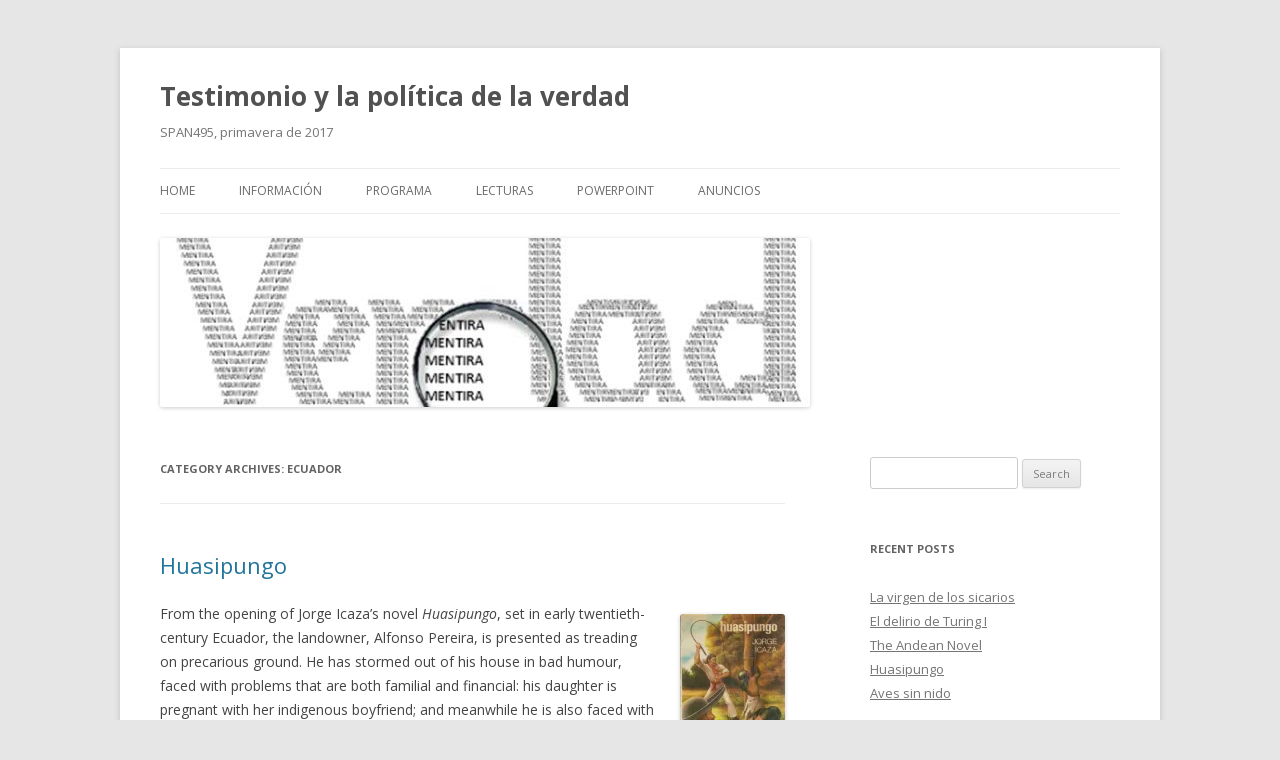

--- FILE ---
content_type: text/html; charset=UTF-8
request_url: https://blogs.ubc.ca/span495/category/ecuador/
body_size: 11597
content:
<!DOCTYPE html>
<!--[if IE 7]>
<html class="ie ie7" lang="en-US">
<![endif]-->
<!--[if IE 8]>
<html class="ie ie8" lang="en-US">
<![endif]-->
<!--[if !(IE 7) & !(IE 8)]><!-->
<html lang="en-US">
<!--<![endif]-->
<head>
<meta charset="UTF-8" />
<meta name="viewport" content="width=device-width" />
<title>ecuador | Testimonio y la política de la verdad</title>
<link rel="profile" href="https://gmpg.org/xfn/11" />
<link rel="pingback" href="https://blogs.ubc.ca/span495/xmlrpc.php">
<!--[if lt IE 9]>
<script src="https://blogs.ubc.ca/span495/wp-content/themes/twentytwelve/js/html5.js?ver=3.7.0" type="text/javascript"></script>
<![endif]-->
<meta name='robots' content='max-image-preview:large' />
<link rel='dns-prefetch' href='//fonts.googleapis.com' />
<link href='https://fonts.gstatic.com' crossorigin rel='preconnect' />
<link rel="alternate" type="application/rss+xml" title="Testimonio y la política de la verdad &raquo; Feed" href="https://blogs.ubc.ca/span495/feed/" />
<link rel="alternate" type="application/rss+xml" title="Testimonio y la política de la verdad &raquo; Comments Feed" href="https://blogs.ubc.ca/span495/comments/feed/" />
<link rel="alternate" type="application/rss+xml" title="Testimonio y la política de la verdad &raquo; ecuador Category Feed" href="https://blogs.ubc.ca/span495/category/ecuador/feed/" />
<style id='wp-img-auto-sizes-contain-inline-css' type='text/css'>
img:is([sizes=auto i],[sizes^="auto," i]){contain-intrinsic-size:3000px 1500px}
/*# sourceURL=wp-img-auto-sizes-contain-inline-css */
</style>
<style id='wp-emoji-styles-inline-css' type='text/css'>

	img.wp-smiley, img.emoji {
		display: inline !important;
		border: none !important;
		box-shadow: none !important;
		height: 1em !important;
		width: 1em !important;
		margin: 0 0.07em !important;
		vertical-align: -0.1em !important;
		background: none !important;
		padding: 0 !important;
	}
/*# sourceURL=wp-emoji-styles-inline-css */
</style>
<style id='wp-block-library-inline-css' type='text/css'>
:root{--wp-block-synced-color:#7a00df;--wp-block-synced-color--rgb:122,0,223;--wp-bound-block-color:var(--wp-block-synced-color);--wp-editor-canvas-background:#ddd;--wp-admin-theme-color:#007cba;--wp-admin-theme-color--rgb:0,124,186;--wp-admin-theme-color-darker-10:#006ba1;--wp-admin-theme-color-darker-10--rgb:0,107,160.5;--wp-admin-theme-color-darker-20:#005a87;--wp-admin-theme-color-darker-20--rgb:0,90,135;--wp-admin-border-width-focus:2px}@media (min-resolution:192dpi){:root{--wp-admin-border-width-focus:1.5px}}.wp-element-button{cursor:pointer}:root .has-very-light-gray-background-color{background-color:#eee}:root .has-very-dark-gray-background-color{background-color:#313131}:root .has-very-light-gray-color{color:#eee}:root .has-very-dark-gray-color{color:#313131}:root .has-vivid-green-cyan-to-vivid-cyan-blue-gradient-background{background:linear-gradient(135deg,#00d084,#0693e3)}:root .has-purple-crush-gradient-background{background:linear-gradient(135deg,#34e2e4,#4721fb 50%,#ab1dfe)}:root .has-hazy-dawn-gradient-background{background:linear-gradient(135deg,#faaca8,#dad0ec)}:root .has-subdued-olive-gradient-background{background:linear-gradient(135deg,#fafae1,#67a671)}:root .has-atomic-cream-gradient-background{background:linear-gradient(135deg,#fdd79a,#004a59)}:root .has-nightshade-gradient-background{background:linear-gradient(135deg,#330968,#31cdcf)}:root .has-midnight-gradient-background{background:linear-gradient(135deg,#020381,#2874fc)}:root{--wp--preset--font-size--normal:16px;--wp--preset--font-size--huge:42px}.has-regular-font-size{font-size:1em}.has-larger-font-size{font-size:2.625em}.has-normal-font-size{font-size:var(--wp--preset--font-size--normal)}.has-huge-font-size{font-size:var(--wp--preset--font-size--huge)}.has-text-align-center{text-align:center}.has-text-align-left{text-align:left}.has-text-align-right{text-align:right}.has-fit-text{white-space:nowrap!important}#end-resizable-editor-section{display:none}.aligncenter{clear:both}.items-justified-left{justify-content:flex-start}.items-justified-center{justify-content:center}.items-justified-right{justify-content:flex-end}.items-justified-space-between{justify-content:space-between}.screen-reader-text{border:0;clip-path:inset(50%);height:1px;margin:-1px;overflow:hidden;padding:0;position:absolute;width:1px;word-wrap:normal!important}.screen-reader-text:focus{background-color:#ddd;clip-path:none;color:#444;display:block;font-size:1em;height:auto;left:5px;line-height:normal;padding:15px 23px 14px;text-decoration:none;top:5px;width:auto;z-index:100000}html :where(.has-border-color){border-style:solid}html :where([style*=border-top-color]){border-top-style:solid}html :where([style*=border-right-color]){border-right-style:solid}html :where([style*=border-bottom-color]){border-bottom-style:solid}html :where([style*=border-left-color]){border-left-style:solid}html :where([style*=border-width]){border-style:solid}html :where([style*=border-top-width]){border-top-style:solid}html :where([style*=border-right-width]){border-right-style:solid}html :where([style*=border-bottom-width]){border-bottom-style:solid}html :where([style*=border-left-width]){border-left-style:solid}html :where(img[class*=wp-image-]){height:auto;max-width:100%}:where(figure){margin:0 0 1em}html :where(.is-position-sticky){--wp-admin--admin-bar--position-offset:var(--wp-admin--admin-bar--height,0px)}@media screen and (max-width:600px){html :where(.is-position-sticky){--wp-admin--admin-bar--position-offset:0px}}

/*# sourceURL=wp-block-library-inline-css */
</style><style id='global-styles-inline-css' type='text/css'>
:root{--wp--preset--aspect-ratio--square: 1;--wp--preset--aspect-ratio--4-3: 4/3;--wp--preset--aspect-ratio--3-4: 3/4;--wp--preset--aspect-ratio--3-2: 3/2;--wp--preset--aspect-ratio--2-3: 2/3;--wp--preset--aspect-ratio--16-9: 16/9;--wp--preset--aspect-ratio--9-16: 9/16;--wp--preset--color--black: #000000;--wp--preset--color--cyan-bluish-gray: #abb8c3;--wp--preset--color--white: #fff;--wp--preset--color--pale-pink: #f78da7;--wp--preset--color--vivid-red: #cf2e2e;--wp--preset--color--luminous-vivid-orange: #ff6900;--wp--preset--color--luminous-vivid-amber: #fcb900;--wp--preset--color--light-green-cyan: #7bdcb5;--wp--preset--color--vivid-green-cyan: #00d084;--wp--preset--color--pale-cyan-blue: #8ed1fc;--wp--preset--color--vivid-cyan-blue: #0693e3;--wp--preset--color--vivid-purple: #9b51e0;--wp--preset--color--blue: #21759b;--wp--preset--color--dark-gray: #444;--wp--preset--color--medium-gray: #9f9f9f;--wp--preset--color--light-gray: #e6e6e6;--wp--preset--gradient--vivid-cyan-blue-to-vivid-purple: linear-gradient(135deg,rgb(6,147,227) 0%,rgb(155,81,224) 100%);--wp--preset--gradient--light-green-cyan-to-vivid-green-cyan: linear-gradient(135deg,rgb(122,220,180) 0%,rgb(0,208,130) 100%);--wp--preset--gradient--luminous-vivid-amber-to-luminous-vivid-orange: linear-gradient(135deg,rgb(252,185,0) 0%,rgb(255,105,0) 100%);--wp--preset--gradient--luminous-vivid-orange-to-vivid-red: linear-gradient(135deg,rgb(255,105,0) 0%,rgb(207,46,46) 100%);--wp--preset--gradient--very-light-gray-to-cyan-bluish-gray: linear-gradient(135deg,rgb(238,238,238) 0%,rgb(169,184,195) 100%);--wp--preset--gradient--cool-to-warm-spectrum: linear-gradient(135deg,rgb(74,234,220) 0%,rgb(151,120,209) 20%,rgb(207,42,186) 40%,rgb(238,44,130) 60%,rgb(251,105,98) 80%,rgb(254,248,76) 100%);--wp--preset--gradient--blush-light-purple: linear-gradient(135deg,rgb(255,206,236) 0%,rgb(152,150,240) 100%);--wp--preset--gradient--blush-bordeaux: linear-gradient(135deg,rgb(254,205,165) 0%,rgb(254,45,45) 50%,rgb(107,0,62) 100%);--wp--preset--gradient--luminous-dusk: linear-gradient(135deg,rgb(255,203,112) 0%,rgb(199,81,192) 50%,rgb(65,88,208) 100%);--wp--preset--gradient--pale-ocean: linear-gradient(135deg,rgb(255,245,203) 0%,rgb(182,227,212) 50%,rgb(51,167,181) 100%);--wp--preset--gradient--electric-grass: linear-gradient(135deg,rgb(202,248,128) 0%,rgb(113,206,126) 100%);--wp--preset--gradient--midnight: linear-gradient(135deg,rgb(2,3,129) 0%,rgb(40,116,252) 100%);--wp--preset--font-size--small: 13px;--wp--preset--font-size--medium: 20px;--wp--preset--font-size--large: 36px;--wp--preset--font-size--x-large: 42px;--wp--preset--spacing--20: 0.44rem;--wp--preset--spacing--30: 0.67rem;--wp--preset--spacing--40: 1rem;--wp--preset--spacing--50: 1.5rem;--wp--preset--spacing--60: 2.25rem;--wp--preset--spacing--70: 3.38rem;--wp--preset--spacing--80: 5.06rem;--wp--preset--shadow--natural: 6px 6px 9px rgba(0, 0, 0, 0.2);--wp--preset--shadow--deep: 12px 12px 50px rgba(0, 0, 0, 0.4);--wp--preset--shadow--sharp: 6px 6px 0px rgba(0, 0, 0, 0.2);--wp--preset--shadow--outlined: 6px 6px 0px -3px rgb(255, 255, 255), 6px 6px rgb(0, 0, 0);--wp--preset--shadow--crisp: 6px 6px 0px rgb(0, 0, 0);}:where(.is-layout-flex){gap: 0.5em;}:where(.is-layout-grid){gap: 0.5em;}body .is-layout-flex{display: flex;}.is-layout-flex{flex-wrap: wrap;align-items: center;}.is-layout-flex > :is(*, div){margin: 0;}body .is-layout-grid{display: grid;}.is-layout-grid > :is(*, div){margin: 0;}:where(.wp-block-columns.is-layout-flex){gap: 2em;}:where(.wp-block-columns.is-layout-grid){gap: 2em;}:where(.wp-block-post-template.is-layout-flex){gap: 1.25em;}:where(.wp-block-post-template.is-layout-grid){gap: 1.25em;}.has-black-color{color: var(--wp--preset--color--black) !important;}.has-cyan-bluish-gray-color{color: var(--wp--preset--color--cyan-bluish-gray) !important;}.has-white-color{color: var(--wp--preset--color--white) !important;}.has-pale-pink-color{color: var(--wp--preset--color--pale-pink) !important;}.has-vivid-red-color{color: var(--wp--preset--color--vivid-red) !important;}.has-luminous-vivid-orange-color{color: var(--wp--preset--color--luminous-vivid-orange) !important;}.has-luminous-vivid-amber-color{color: var(--wp--preset--color--luminous-vivid-amber) !important;}.has-light-green-cyan-color{color: var(--wp--preset--color--light-green-cyan) !important;}.has-vivid-green-cyan-color{color: var(--wp--preset--color--vivid-green-cyan) !important;}.has-pale-cyan-blue-color{color: var(--wp--preset--color--pale-cyan-blue) !important;}.has-vivid-cyan-blue-color{color: var(--wp--preset--color--vivid-cyan-blue) !important;}.has-vivid-purple-color{color: var(--wp--preset--color--vivid-purple) !important;}.has-black-background-color{background-color: var(--wp--preset--color--black) !important;}.has-cyan-bluish-gray-background-color{background-color: var(--wp--preset--color--cyan-bluish-gray) !important;}.has-white-background-color{background-color: var(--wp--preset--color--white) !important;}.has-pale-pink-background-color{background-color: var(--wp--preset--color--pale-pink) !important;}.has-vivid-red-background-color{background-color: var(--wp--preset--color--vivid-red) !important;}.has-luminous-vivid-orange-background-color{background-color: var(--wp--preset--color--luminous-vivid-orange) !important;}.has-luminous-vivid-amber-background-color{background-color: var(--wp--preset--color--luminous-vivid-amber) !important;}.has-light-green-cyan-background-color{background-color: var(--wp--preset--color--light-green-cyan) !important;}.has-vivid-green-cyan-background-color{background-color: var(--wp--preset--color--vivid-green-cyan) !important;}.has-pale-cyan-blue-background-color{background-color: var(--wp--preset--color--pale-cyan-blue) !important;}.has-vivid-cyan-blue-background-color{background-color: var(--wp--preset--color--vivid-cyan-blue) !important;}.has-vivid-purple-background-color{background-color: var(--wp--preset--color--vivid-purple) !important;}.has-black-border-color{border-color: var(--wp--preset--color--black) !important;}.has-cyan-bluish-gray-border-color{border-color: var(--wp--preset--color--cyan-bluish-gray) !important;}.has-white-border-color{border-color: var(--wp--preset--color--white) !important;}.has-pale-pink-border-color{border-color: var(--wp--preset--color--pale-pink) !important;}.has-vivid-red-border-color{border-color: var(--wp--preset--color--vivid-red) !important;}.has-luminous-vivid-orange-border-color{border-color: var(--wp--preset--color--luminous-vivid-orange) !important;}.has-luminous-vivid-amber-border-color{border-color: var(--wp--preset--color--luminous-vivid-amber) !important;}.has-light-green-cyan-border-color{border-color: var(--wp--preset--color--light-green-cyan) !important;}.has-vivid-green-cyan-border-color{border-color: var(--wp--preset--color--vivid-green-cyan) !important;}.has-pale-cyan-blue-border-color{border-color: var(--wp--preset--color--pale-cyan-blue) !important;}.has-vivid-cyan-blue-border-color{border-color: var(--wp--preset--color--vivid-cyan-blue) !important;}.has-vivid-purple-border-color{border-color: var(--wp--preset--color--vivid-purple) !important;}.has-vivid-cyan-blue-to-vivid-purple-gradient-background{background: var(--wp--preset--gradient--vivid-cyan-blue-to-vivid-purple) !important;}.has-light-green-cyan-to-vivid-green-cyan-gradient-background{background: var(--wp--preset--gradient--light-green-cyan-to-vivid-green-cyan) !important;}.has-luminous-vivid-amber-to-luminous-vivid-orange-gradient-background{background: var(--wp--preset--gradient--luminous-vivid-amber-to-luminous-vivid-orange) !important;}.has-luminous-vivid-orange-to-vivid-red-gradient-background{background: var(--wp--preset--gradient--luminous-vivid-orange-to-vivid-red) !important;}.has-very-light-gray-to-cyan-bluish-gray-gradient-background{background: var(--wp--preset--gradient--very-light-gray-to-cyan-bluish-gray) !important;}.has-cool-to-warm-spectrum-gradient-background{background: var(--wp--preset--gradient--cool-to-warm-spectrum) !important;}.has-blush-light-purple-gradient-background{background: var(--wp--preset--gradient--blush-light-purple) !important;}.has-blush-bordeaux-gradient-background{background: var(--wp--preset--gradient--blush-bordeaux) !important;}.has-luminous-dusk-gradient-background{background: var(--wp--preset--gradient--luminous-dusk) !important;}.has-pale-ocean-gradient-background{background: var(--wp--preset--gradient--pale-ocean) !important;}.has-electric-grass-gradient-background{background: var(--wp--preset--gradient--electric-grass) !important;}.has-midnight-gradient-background{background: var(--wp--preset--gradient--midnight) !important;}.has-small-font-size{font-size: var(--wp--preset--font-size--small) !important;}.has-medium-font-size{font-size: var(--wp--preset--font-size--medium) !important;}.has-large-font-size{font-size: var(--wp--preset--font-size--large) !important;}.has-x-large-font-size{font-size: var(--wp--preset--font-size--x-large) !important;}
/*# sourceURL=global-styles-inline-css */
</style>

<style id='classic-theme-styles-inline-css' type='text/css'>
/*! This file is auto-generated */
.wp-block-button__link{color:#fff;background-color:#32373c;border-radius:9999px;box-shadow:none;text-decoration:none;padding:calc(.667em + 2px) calc(1.333em + 2px);font-size:1.125em}.wp-block-file__button{background:#32373c;color:#fff;text-decoration:none}
/*# sourceURL=/wp-includes/css/classic-themes.min.css */
</style>
<link rel='stylesheet' id='twentytwelve-fonts-css' href='https://fonts.googleapis.com/css?family=Open+Sans%3A400italic%2C700italic%2C400%2C700&#038;subset=latin%2Clatin-ext&#038;display=fallback' type='text/css' media='all' />
<link rel='stylesheet' id='twentytwelve-style-css' href='https://blogs.ubc.ca/span495/wp-content/themes/twentytwelve/style.css?ver=20190507' type='text/css' media='all' />
<link rel='stylesheet' id='twentytwelve-block-style-css' href='https://blogs.ubc.ca/span495/wp-content/themes/twentytwelve/css/blocks.css?ver=20190406' type='text/css' media='all' />
<script type="text/javascript" src="https://blogs.ubc.ca/span495/wp-content/plugins/enable-jquery-migrate-helper/js/jquery/jquery-1.12.4-wp.js?ver=1.12.4-wp" id="jquery-core-js"></script>
<script type="text/javascript" src="https://blogs.ubc.ca/span495/wp-content/plugins/enable-jquery-migrate-helper/js/jquery-migrate/jquery-migrate-1.4.1-wp.js?ver=1.4.1-wp" id="jquery-migrate-js"></script>
<link rel="https://api.w.org/" href="https://blogs.ubc.ca/span495/wp-json/" /><link rel="alternate" title="JSON" type="application/json" href="https://blogs.ubc.ca/span495/wp-json/wp/v2/categories/8909" /><link rel="EditURI" type="application/rsd+xml" title="RSD" href="https://blogs.ubc.ca/span495/xmlrpc.php?rsd" />
<meta name="generator" content="WordPress 6.9" />
	<script>
	if ( document.location.protocol != "https:" ) {
		document.location = document.URL.replace(/^http:/i, "https:");
	}
	</script>
		<script type="text/javascript">
	 //<![CDATA[
	function toggleLinkGrp(id) {
	   var e = document.getElementById(id);
	   if(e.style.display == 'block')
			e.style.display = 'none';
	   else
			e.style.display = 'block';
	}
	// ]]>
	</script>
	
        <script type="text/javascript">
            var jQueryMigrateHelperHasSentDowngrade = false;

			window.onerror = function( msg, url, line, col, error ) {
				// Break out early, do not processing if a downgrade reqeust was already sent.
				if ( jQueryMigrateHelperHasSentDowngrade ) {
					return true;
                }

				var xhr = new XMLHttpRequest();
				var nonce = 'ea1e9160fa';
				var jQueryFunctions = [
					'andSelf',
					'browser',
					'live',
					'boxModel',
					'support.boxModel',
					'size',
					'swap',
					'clean',
					'sub',
                ];
				var match_pattern = /\)\.(.+?) is not a function/;
                var erroredFunction = msg.match( match_pattern );

                // If there was no matching functions, do not try to downgrade.
                if ( null === erroredFunction || typeof erroredFunction !== 'object' || typeof erroredFunction[1] === "undefined" || -1 === jQueryFunctions.indexOf( erroredFunction[1] ) ) {
                    return true;
                }

                // Set that we've now attempted a downgrade request.
                jQueryMigrateHelperHasSentDowngrade = true;

				xhr.open( 'POST', 'https://blogs.ubc.ca/span495/wp-admin/admin-ajax.php' );
				xhr.setRequestHeader( 'Content-Type', 'application/x-www-form-urlencoded' );
				xhr.onload = function () {
					var response,
                        reload = false;

					if ( 200 === xhr.status ) {
                        try {
                        	response = JSON.parse( xhr.response );

                        	reload = response.data.reload;
                        } catch ( e ) {
                        	reload = false;
                        }
                    }

					// Automatically reload the page if a deprecation caused an automatic downgrade, ensure visitors get the best possible experience.
					if ( reload ) {
						location.reload();
                    }
				};

				xhr.send( encodeURI( 'action=jquery-migrate-downgrade-version&_wpnonce=' + nonce ) );

				// Suppress error alerts in older browsers
				return true;
			}
        </script>

		<style type="text/css">.recentcomments a{display:inline !important;padding:0 !important;margin:0 !important;}</style></head>

<body class="archive category category-ecuador category-8909 wp-embed-responsive wp-theme-twentytwelve custom-font-enabled">
<div id="page" class="hfeed site">
	<header id="masthead" class="site-header">
		<hgroup>
			<h1 class="site-title"><a href="https://blogs.ubc.ca/span495/" title="Testimonio y la política de la verdad" rel="home">Testimonio y la política de la verdad</a></h1>
			<h2 class="site-description">SPAN495, primavera de 2017</h2>
		</hgroup>

		<nav id="site-navigation" class="main-navigation">
			<button class="menu-toggle">Menu</button>
			<a class="assistive-text" href="#content" title="Skip to content">Skip to content</a>
			<div class="menu-menu-1-container"><ul id="menu-menu-1" class="nav-menu"><li id="menu-item-50" class="menu-item menu-item-type-custom menu-item-object-custom menu-item-home menu-item-50"><a href="https://blogs.ubc.ca/span495/">Home</a></li>
<li id="menu-item-51" class="menu-item menu-item-type-post_type menu-item-object-page menu-item-51"><a href="https://blogs.ubc.ca/span495/informacion/">Información</a></li>
<li id="menu-item-53" class="menu-item menu-item-type-post_type menu-item-object-page menu-item-53"><a href="https://blogs.ubc.ca/span495/programa/">Programa</a></li>
<li id="menu-item-52" class="menu-item menu-item-type-post_type menu-item-object-page menu-item-52"><a href="https://blogs.ubc.ca/span495/lecturas/">Lecturas</a></li>
<li id="menu-item-63" class="menu-item menu-item-type-post_type menu-item-object-page menu-item-63"><a href="https://blogs.ubc.ca/span495/powerpoint/">Powerpoint</a></li>
<li id="menu-item-54" class="menu-item menu-item-type-taxonomy menu-item-object-category menu-item-54"><a href="https://blogs.ubc.ca/span495/category/anuncios/">Anuncios</a></li>
</ul></div>		</nav><!-- #site-navigation -->

				<a href="https://blogs.ubc.ca/span495/"><img src="https://blogs.ubc.ca/span495/files/2017/01/cropped-verdad-mentira.jpg" class="header-image" width="650" height="169" alt="Testimonio y la política de la verdad" /></a>
			</header><!-- #masthead -->

	<div id="main" class="wrapper">

	<section id="primary" class="site-content">
		<div id="content" role="main">

					<header class="archive-header">
				<h1 class="archive-title">
				Category Archives: <span>ecuador</span>				</h1>

						</header><!-- .archive-header -->

			
	<article id="post-348" class="post-348 post type-post status-publish format-standard hentry category-ecuador category-indigenism category-latin-america category-literature category-span495">
				<header class="entry-header">
			
						<h1 class="entry-title">
				<a href="https://posthegemony.wordpress.com/2019/10/02/huasipungo/" rel="bookmark">Huasipungo</a>
			</h1>
								</header><!-- .entry-header -->

				<div class="entry-content">
			<p><img loading="lazy" data-attachment-id="2757" data-permalink="https://posthegemony.wordpress.com/2019/10/02/huasipungo/huasipungo/#main" data-orig-file="https://posthegemony.files.wordpress.com/2019/10/huasipungo.jpg" data-orig-size="300,429" data-comments-opened="1" data-image-meta="{&quot;aperture&quot;:&quot;0&quot;,&quot;credit&quot;:&quot;&quot;,&quot;camera&quot;:&quot;&quot;,&quot;caption&quot;:&quot;&quot;,&quot;created_timestamp&quot;:&quot;0&quot;,&quot;copyright&quot;:&quot;&quot;,&quot;focal_length&quot;:&quot;0&quot;,&quot;iso&quot;:&quot;0&quot;,&quot;shutter_speed&quot;:&quot;0&quot;,&quot;title&quot;:&quot;&quot;,&quot;orientation&quot;:&quot;0&quot;}" data-image-title="huasipungo" data-image-description="" data-image-caption="" data-medium-file="https://posthegemony.files.wordpress.com/2019/10/huasipungo.jpg?w=210" data-large-file="https://posthegemony.files.wordpress.com/2019/10/huasipungo.jpg?w=300" class="alignright size-thumbnail wp-image-2757" src="https://posthegemony.files.wordpress.com/2019/10/huasipungo.jpg?w=105" alt="huasipungo" width="105" height="150" srcset="https://posthegemony.files.wordpress.com/2019/10/huasipungo.jpg?w=105 105w, https://posthegemony.files.wordpress.com/2019/10/huasipungo.jpg?w=210 210w" sizes="(max-width: 105px) 100vw, 105px" /></p>
<p>From the opening of Jorge Icaza’s novel <em>Huasipungo</em>, set in early twentieth-century Ecuador, the landowner, Alfonso Pereira, is presented as treading on precarious ground. He has stormed out of his house in bad humour, faced with problems that are both familial and financial: his daughter is pregnant with her indigenous boyfriend; and meanwhile he is also faced with debts and unpaid taxes. His head filled with these concerns, he is about to cross the street only to be nearly run over by a car that leaves him “trying to regain his balance on the edge of the pavement” (9). And indeed, the story that follows is the tale of Pereira’s attempts to “regain his balance” even if they involve ever-more extreme measures and grotesque abuses of the people who live on his land. Balance remains in short supply even at the end.</p>
<p>Pereira is presented as an almost comic character: flustered and maladroit; in over his head in the management of his family and his estate. But it is soon clear that there is a not-so-funny side to this cartoon buffoonery. On the advice of his uncle (and major creditor), Pereiras travels to his hacienda in the highlands, reluctant wife and daughter in tow, where he will, with yet more borrowed money, buy up land&#8211;and the indigenous that come with it&#8211;to build a road to the capital. The plan is to smooth the way for a firm of US prospectors, led by one “Mr Chapy,” who are apparently interested in extracting lumber from the interior&#8211;though in fact they are rather more keen on the possibility of drilling for oil. With the payout that ensues, Pereira hopes that his troubles will be at an end. And the novel shows that he will stop at nothing to ensure this happy resolution.</p>
<p>On the journey to the highlands, the road still as-yet unbuilt, Pereira and his family find themselves stymied by a muddy path that not even their mules can traverse. The landowner therefore calls on the indigenous servants, for them to become literally beasts of burden by carrying the Pereiras on their backs. Still persecuted by anxiety about his own troubles, and so utterly thoughtless of the weight he is placing on others’ shoulders, Pereira gives a start and causes the man carrying him to lose his footing and tumble to the ground. “Stupid Indian!” [“¡Indio pendejo!”], the master cries out “hopelessly” [“desesperado”], digging his spurs into the man’s ribs (14). His self-absorption and helplessness are hardly a joking matter now.</p>
<p>The name of the man who has to bear this humiliating punishment is Andrés Chiliquinga, and as the story unfolds he becomes exemplary of the suffering that the indigenous are forced to endure in the name of the landowner’s zeal to recover his economic balance, and of the gringos’ promise to bring modernization and development. Andrés first endures a horrific injury while helping to clear the land. Then his wife dies an agonizing death after eating the rotten meat that, with Pereira’s refusal to dole out the customary recompense for their otherwise unpaid labour, is all that the indigenous have to subsist on. And once the road is finally built, both he and his son die trying to protect their “huasipungo,” their small parcel of land, and its hut from being torn down to make room for the houses and offices that Mr Chapy proposes to build in their place.</p>
<p>In the face of all this oppression, the indigenous do not go down without a fight, rallying around the slogan “¡Ñucanchic huasipungo!”: “Our huasipungo.” And the final lines of the book suggests that this cry will resonate around the Andes. But here, at least, their cause is hopeless. But even in his victory, or perhaps especially in his victory, Pereira remains as precariously perched as ever: standing on a wall alongside Mr Chapy to look out over “the vast plain of the highlands” (113), he is once again carried away with emotion and ends up falling down once more amid “clouds of dust” to the laughter of his gringo companion (114). “We know not where we are treading” [“no sabemos donde pisamos”] is the moral he draws from this, which could be a reference to the subterranean deposits that have been driving this entire enterprise. But it may also be a delayed glimpse of the fact that, in clearing the indigenous from the land and speeding up the transition from feudalism to a capitalism dominated by foreign corporations, the hapless Pereira has simply been undermining the ground from under his own feet. </p>
<p>In trying to secure his position, he has achieved the opposite: he has destroyed his future by neglecting to recognize the immense indigenous contribution to the good fortune he has taken for granted. Now who will carry him through the mud? </p>
					</div><!-- .entry-content -->
		
		<footer class="entry-meta">
			This entry was posted in <a href="https://blogs.ubc.ca/span495/category/ecuador/" rel="category tag">ecuador</a>, <a href="https://blogs.ubc.ca/span495/category/indigenism/" rel="category tag">indigenism</a>, <a href="https://blogs.ubc.ca/span495/category/latin-america/" rel="category tag">latin america</a>, <a href="https://blogs.ubc.ca/span495/category/literature/" rel="category tag">literature</a>, <a href="https://blogs.ubc.ca/span495/category/span495/" rel="category tag">span495</a> on <a href="https://posthegemony.wordpress.com/2019/10/02/huasipungo/" title="2:39 pm" rel="bookmark"><time class="entry-date" datetime="2019-10-02T14:39:38-07:00">October 2, 2019</time></a><span class="by-author"> by <span class="author vcard"><a class="url fn n" href="https://blogs.ubc.ca/span495/author/feedwordpress/" title="View all posts by Syndicated User" rel="author">Syndicated User</a></span></span>.								</footer><!-- .entry-meta -->
	</article><!-- #post -->

		
		</div><!-- #content -->
	</section><!-- #primary -->


			<div id="secondary" class="widget-area" role="complementary">
			<aside id="search-2" class="widget widget_search"><form role="search" method="get" id="searchform" class="searchform" action="https://blogs.ubc.ca/span495/">
				<div>
					<label class="screen-reader-text" for="s">Search for:</label>
					<input type="text" value="" name="s" id="s" />
					<input type="submit" id="searchsubmit" value="Search" />
				</div>
			</form></aside>
		<aside id="recent-posts-2" class="widget widget_recent_entries">
		<h3 class="widget-title">Recent Posts</h3>
		<ul>
											<li>
					<a href="https://posthegemony.wordpress.com/2022/01/24/la-virgen-de-los-sicarios/">La virgen de los sicarios</a>
									</li>
											<li>
					<a href="https://posthegemony.wordpress.com/2019/11/11/el-delirio-de-turing/">El delirio de Turing I</a>
									</li>
											<li>
					<a href="https://posthegemony.wordpress.com/2019/10/12/the-andean-novel/">The Andean Novel</a>
									</li>
											<li>
					<a href="https://posthegemony.wordpress.com/2019/10/02/huasipungo/">Huasipungo</a>
									</li>
											<li>
					<a href="https://posthegemony.wordpress.com/2019/09/12/aves-sin-nido/">Aves sin nido</a>
									</li>
					</ul>

		</aside><aside id="recent-comments-2" class="widget widget_recent_comments"><h3 class="widget-title">Recent Comments</h3><ul id="recentcomments"></ul></aside><aside id="archives-2" class="widget widget_archive"><h3 class="widget-title">Archives</h3>
			<ul>
					<li><a href='https://blogs.ubc.ca/span495/2022/01/'>January 2022</a></li>
	<li><a href='https://blogs.ubc.ca/span495/2019/11/'>November 2019</a></li>
	<li><a href='https://blogs.ubc.ca/span495/2019/10/'>October 2019</a></li>
	<li><a href='https://blogs.ubc.ca/span495/2019/09/'>September 2019</a></li>
	<li><a href='https://blogs.ubc.ca/span495/2017/04/'>April 2017</a></li>
	<li><a href='https://blogs.ubc.ca/span495/2017/03/'>March 2017</a></li>
	<li><a href='https://blogs.ubc.ca/span495/2017/02/'>February 2017</a></li>
	<li><a href='https://blogs.ubc.ca/span495/2017/01/'>January 2017</a></li>
			</ul>

			</aside><aside id="categories-2" class="widget widget_categories"><h3 class="widget-title">Categories</h3>
			<ul>
					<li class="cat-item cat-item-758589"><a href="https://blogs.ubc.ca/span495/category/anuncios/">anuncios</a>
</li>
	<li class="cat-item cat-item-4375"><a href="https://blogs.ubc.ca/span495/category/argentina/">argentina</a>
</li>
	<li class="cat-item cat-item-7716"><a href="https://blogs.ubc.ca/span495/category/bolivia/">bolivia</a>
</li>
	<li class="cat-item cat-item-2215329"><a href="https://blogs.ubc.ca/span495/category/colombia/">colombia</a>
</li>
	<li class="cat-item cat-item-5130"><a href="https://blogs.ubc.ca/span495/category/cuba/">cuba</a>
</li>
	<li class="cat-item cat-item-8909 current-cat"><a aria-current="page" href="https://blogs.ubc.ca/span495/category/ecuador/">ecuador</a>
</li>
	<li class="cat-item cat-item-975588"><a href="https://blogs.ubc.ca/span495/category/indigenism/">indigenism</a>
</li>
	<li class="cat-item cat-item-568"><a href="https://blogs.ubc.ca/span495/category/language/">language</a>
</li>
	<li class="cat-item cat-item-130"><a href="https://blogs.ubc.ca/span495/category/latin-america/">latin america</a>
</li>
	<li class="cat-item cat-item-131"><a href="https://blogs.ubc.ca/span495/category/literature/">literature</a>
</li>
	<li class="cat-item cat-item-2540"><a href="https://blogs.ubc.ca/span495/category/mexico/">mexico</a>
</li>
	<li class="cat-item cat-item-2215330"><a href="https://blogs.ubc.ca/span495/category/narcos/">narcos</a>
</li>
	<li class="cat-item cat-item-205220"><a href="https://blogs.ubc.ca/span495/category/peru/">peru</a>
</li>
	<li class="cat-item cat-item-2068610"><a href="https://blogs.ubc.ca/span495/category/sin-categoria/">Sin categoría</a>
</li>
	<li class="cat-item cat-item-2215322"><a href="https://blogs.ubc.ca/span495/category/span495/">span495</a>
</li>
	<li class="cat-item cat-item-573"><a href="https://blogs.ubc.ca/span495/category/teaching/">teaching</a>
</li>
	<li class="cat-item cat-item-558"><a href="https://blogs.ubc.ca/span495/category/technology/">technology</a>
</li>
	<li class="cat-item cat-item-249689"><a href="https://blogs.ubc.ca/span495/category/testimonio/">testimonio</a>
</li>
	<li class="cat-item cat-item-287328"><a href="https://blogs.ubc.ca/span495/category/truth/">truth</a>
</li>
	<li class="cat-item cat-item-2215331"><a href="https://blogs.ubc.ca/span495/category/violence/">violence</a>
</li>
			</ul>

			</aside><aside id="meta-2" class="widget widget_meta"><h3 class="widget-title">Meta</h3>
		<ul>
			<li><a href="https://blogs.ubc.ca/span495/wp-login.php?action=register">Register</a></li>			<li><a href="https://blogs.ubc.ca/span495/wp-login.php">Log in</a></li>
			<li><a href="https://blogs.ubc.ca/span495/feed/">Entries feed</a></li>
			<li><a href="https://blogs.ubc.ca/span495/comments/feed/">Comments feed</a></li>

			<li><a href="https://wordpress.org/">WordPress.org</a></li>
		</ul>

		</aside>		</div><!-- #secondary -->
		</div><!-- #main .wrapper -->
	<footer id="colophon" role="contentinfo">
		<div class="site-info">
									<a href="https://wordpress.org/" class="imprint" title="Semantic Personal Publishing Platform">
				Proudly powered by WordPress			</a>
		</div><!-- .site-info -->
	</footer><!-- #colophon -->
</div><!-- #page -->

<script type="speculationrules">
{"prefetch":[{"source":"document","where":{"and":[{"href_matches":"/span495/*"},{"not":{"href_matches":["/span495/wp-*.php","/span495/wp-admin/*","/span495/files/*","/span495/wp-content/*","/span495/wp-content/plugins/*","/span495/wp-content/themes/twentytwelve/*","/span495/*\\?(.+)"]}},{"not":{"selector_matches":"a[rel~=\"nofollow\"]"}},{"not":{"selector_matches":".no-prefetch, .no-prefetch a"}}]},"eagerness":"conservative"}]}
</script>
<div id="akismet-credit-insert" style="text-aling:center;font-size:8px;"><p>Spam prevention powered by <a href="http://akismet.com">Akismet</a></p></div>		<script type="text/javascript">
        var gaJsHost = (("https:" == document.location.protocol) ? "https://ssl." : "http://www.");
        document.write(unescape("%3Cscript src='" + gaJsHost + "google-analytics.com/ga.js' type='text/javascript'%3E%3C/script%3E"));
        </script>
		        
		<script type="text/javascript">
				var pageTracker = _gat._getTracker("UA-8084138-2");
		pageTracker._initData();
		pageTracker._trackPageview();
				</script>
					<!-- Google tag (gtag.js) -->
			<script async src="https://www.googletagmanager.com/gtag/js?id=G-7G1CX4LBSR"></script>
			<script>
				window.dataLayer = window.dataLayer || [];
				function gtag(){dataLayer.push(arguments);}
				gtag('js', new Date());

				gtag('config', 'G-7G1CX4LBSR');
			</script>
			<!-- End Google Analytics -->
		<script type="text/javascript" src="https://blogs.ubc.ca/span495/wp-content/themes/twentytwelve/js/navigation.js?ver=20141205" id="twentytwelve-navigation-js"></script>
<script id="wp-emoji-settings" type="application/json">
{"baseUrl":"https://s.w.org/images/core/emoji/17.0.2/72x72/","ext":".png","svgUrl":"https://s.w.org/images/core/emoji/17.0.2/svg/","svgExt":".svg","source":{"concatemoji":"https://blogs.ubc.ca/span495/wp-includes/js/wp-emoji-release.min.js?ver=6.9"}}
</script>
<script type="module">
/* <![CDATA[ */
/*! This file is auto-generated */
const a=JSON.parse(document.getElementById("wp-emoji-settings").textContent),o=(window._wpemojiSettings=a,"wpEmojiSettingsSupports"),s=["flag","emoji"];function i(e){try{var t={supportTests:e,timestamp:(new Date).valueOf()};sessionStorage.setItem(o,JSON.stringify(t))}catch(e){}}function c(e,t,n){e.clearRect(0,0,e.canvas.width,e.canvas.height),e.fillText(t,0,0);t=new Uint32Array(e.getImageData(0,0,e.canvas.width,e.canvas.height).data);e.clearRect(0,0,e.canvas.width,e.canvas.height),e.fillText(n,0,0);const a=new Uint32Array(e.getImageData(0,0,e.canvas.width,e.canvas.height).data);return t.every((e,t)=>e===a[t])}function p(e,t){e.clearRect(0,0,e.canvas.width,e.canvas.height),e.fillText(t,0,0);var n=e.getImageData(16,16,1,1);for(let e=0;e<n.data.length;e++)if(0!==n.data[e])return!1;return!0}function u(e,t,n,a){switch(t){case"flag":return n(e,"\ud83c\udff3\ufe0f\u200d\u26a7\ufe0f","\ud83c\udff3\ufe0f\u200b\u26a7\ufe0f")?!1:!n(e,"\ud83c\udde8\ud83c\uddf6","\ud83c\udde8\u200b\ud83c\uddf6")&&!n(e,"\ud83c\udff4\udb40\udc67\udb40\udc62\udb40\udc65\udb40\udc6e\udb40\udc67\udb40\udc7f","\ud83c\udff4\u200b\udb40\udc67\u200b\udb40\udc62\u200b\udb40\udc65\u200b\udb40\udc6e\u200b\udb40\udc67\u200b\udb40\udc7f");case"emoji":return!a(e,"\ud83e\u1fac8")}return!1}function f(e,t,n,a){let r;const o=(r="undefined"!=typeof WorkerGlobalScope&&self instanceof WorkerGlobalScope?new OffscreenCanvas(300,150):document.createElement("canvas")).getContext("2d",{willReadFrequently:!0}),s=(o.textBaseline="top",o.font="600 32px Arial",{});return e.forEach(e=>{s[e]=t(o,e,n,a)}),s}function r(e){var t=document.createElement("script");t.src=e,t.defer=!0,document.head.appendChild(t)}a.supports={everything:!0,everythingExceptFlag:!0},new Promise(t=>{let n=function(){try{var e=JSON.parse(sessionStorage.getItem(o));if("object"==typeof e&&"number"==typeof e.timestamp&&(new Date).valueOf()<e.timestamp+604800&&"object"==typeof e.supportTests)return e.supportTests}catch(e){}return null}();if(!n){if("undefined"!=typeof Worker&&"undefined"!=typeof OffscreenCanvas&&"undefined"!=typeof URL&&URL.createObjectURL&&"undefined"!=typeof Blob)try{var e="postMessage("+f.toString()+"("+[JSON.stringify(s),u.toString(),c.toString(),p.toString()].join(",")+"));",a=new Blob([e],{type:"text/javascript"});const r=new Worker(URL.createObjectURL(a),{name:"wpTestEmojiSupports"});return void(r.onmessage=e=>{i(n=e.data),r.terminate(),t(n)})}catch(e){}i(n=f(s,u,c,p))}t(n)}).then(e=>{for(const n in e)a.supports[n]=e[n],a.supports.everything=a.supports.everything&&a.supports[n],"flag"!==n&&(a.supports.everythingExceptFlag=a.supports.everythingExceptFlag&&a.supports[n]);var t;a.supports.everythingExceptFlag=a.supports.everythingExceptFlag&&!a.supports.flag,a.supports.everything||((t=a.source||{}).concatemoji?r(t.concatemoji):t.wpemoji&&t.twemoji&&(r(t.twemoji),r(t.wpemoji)))});
//# sourceURL=https://blogs.ubc.ca/span495/wp-includes/js/wp-emoji-loader.min.js
/* ]]> */
</script>
<!-- Served by: blogs-prod-orig-3 --></body>
</html>
